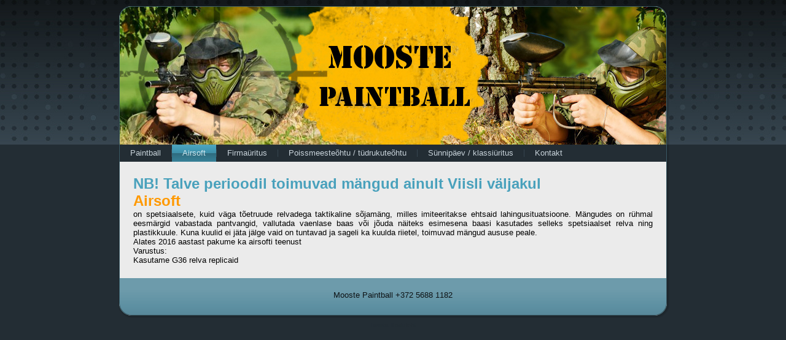

--- FILE ---
content_type: text/css
request_url: https://moostepaintball.ee/wp-content/themes/Mooste/style.css
body_size: 31634
content:
/*
Theme Name: Mooste
Theme URI: 
Description: 
Version: 1.2
Author: Tasuta Koduleht
Author URI: http://tasutakoduleht.ee/
Tags: fixed width, one column, valid XHTML, widgets
*/

/* begin Page */

#tkl-main, table
{
   font-family: Tahoma, Arial, Helvetica, Sans-Serif;
   font-size: 13px;
}

h1, h2, h3, h4, h5, h6, p, a, ul, ol, li
{
   margin: 0;
   padding: 0;
}

.tkl-postcontent,
.tkl-postheadericons,
.tkl-postfootericons,
.tkl-blockcontent-body,
ul.tkl-vmenu a 
{
   text-align: left;
}

.tkl-postcontent h1, .tkl-postcontent h1 a, .tkl-postcontent h1 a:link, .tkl-postcontent h1 a:visited, .tkl-postcontent h1 a:hover,
.tkl-postcontent h2, .tkl-postcontent h2 a, .tkl-postcontent h2 a:link, .tkl-postcontent h2 a:visited, .tkl-postcontent h2 a:hover,
.tkl-postcontent h3, .tkl-postcontent h3 a, .tkl-postcontent h3 a:link, .tkl-postcontent h3 a:visited, .tkl-postcontent h3 a:hover,
.tkl-postcontent h4, .tkl-postcontent h4 a, .tkl-postcontent h4 a:link, .tkl-postcontent h4 a:visited, .tkl-postcontent h4 a:hover,
.tkl-postcontent h5, .tkl-postcontent h5 a, .tkl-postcontent h5 a:link, .tkl-postcontent h5 a:visited, .tkl-postcontent h5 a:hover,
.tkl-postcontent h6, .tkl-postcontent h6 a, .tkl-postcontent h6 a:link, .tkl-postcontent h6 a:visited, .tkl-postcontent h6 a:hover,
.tkl-blockheader .t, .tkl-blockheader .t a, .tkl-blockheader .t a:link, .tkl-blockheader .t a:visited, .tkl-blockheader .t a:hover,
.tkl-vmenublockheader .t, .tkl-vmenublockheader .t a, .tkl-vmenublockheader .t a:link, .tkl-vmenublockheader .t a:visited, .tkl-vmenublockheader .t a:hover,
.tkl-logo-name, .tkl-logo-name a, .tkl-logo-name a:link, .tkl-logo-name a:visited, .tkl-logo-name a:hover,
.tkl-logo-text, .tkl-logo-text a, .tkl-logo-text a:link, .tkl-logo-text a:visited, .tkl-logo-text a:hover,
.tkl-postheader, .tkl-postheader a, .tkl-postheader a:link, .tkl-postheader a:visited, .tkl-postheader a:hover
{
   font-family: Verdana, Geneva, Arial, Helvetica, Sans-Serif;
   font-style: normal;
   font-weight: bold;
   font-size: 22px;
   text-decoration: none;
}

.tkl-postcontent a
{
   font-family: Tahoma, Arial, Helvetica, Sans-Serif;
   text-decoration: none;
   color: #2B6273;
}

.tkl-postcontent a:link
{
   font-family: Tahoma, Arial, Helvetica, Sans-Serif;
   text-decoration: none;
   color: #2B6273;
}

.tkl-postcontent a:visited, .tkl-postcontent a.visited
{
   color: #708C9E;
}

.tkl-postcontent  a:hover, .tkl-postcontent a.hover
{
   color: #93C7D7;
}

.tkl-postcontent h1
{
   color: #49A1BC;
   font-size: 24px;
}

.tkl-blockcontent h1
{
   font-size: 24px;
}

.tkl-postcontent h1 a, .tkl-postcontent h1 a:link, .tkl-postcontent h1 a:hover, .tkl-postcontent h1 a:visited, .tkl-blockcontent h1 a, .tkl-blockcontent h1 a:link, .tkl-blockcontent h1 a:hover, .tkl-blockcontent h1 a:visited 
{
   font-size: 24px;
}

.tkl-postcontent h2
{
   color: #6EB4C9;
}

.tkl-postcontent h3
{
   color: #6EB4C9;
   font-size: 18px;
}

.tkl-blockcontent h3
{
   font-size: 18px;
}

.tkl-postcontent h3 a, .tkl-postcontent h3 a:link, .tkl-postcontent h3 a:hover, .tkl-postcontent h3 a:visited, .tkl-blockcontent h3 a, .tkl-blockcontent h3 a:link, .tkl-blockcontent h3 a:hover, .tkl-blockcontent h3 a:visited 
{
   font-size: 18px;
}

.tkl-postcontent h4
{
   color: #476D7B;
   font-size: 16px;
}

.tkl-blockcontent h4
{
   font-size: 16px;
}

.tkl-postcontent h4 a, .tkl-postcontent h4 a:link, .tkl-postcontent h4 a:hover, .tkl-postcontent h4 a:visited, .tkl-blockcontent h4 a, .tkl-blockcontent h4 a:link, .tkl-blockcontent h4 a:hover, .tkl-blockcontent h4 a:visited 
{
   font-size: 16px;
}

.tkl-postcontent h5
{
   color: #476D7B;
   font-size: 14px;
}

.tkl-blockcontent h5
{
   font-size: 14px;
}

.tkl-postcontent h5 a, .tkl-postcontent h5 a:link, .tkl-postcontent h5 a:hover, .tkl-postcontent h5 a:visited, .tkl-blockcontent h5 a, .tkl-blockcontent h5 a:link, .tkl-blockcontent h5 a:hover, .tkl-blockcontent h5 a:visited 
{
   font-size: 14px;
}

.tkl-postcontent h6
{
   color: #476D7B;
   font-size: 12px;
}

.tkl-blockcontent h6
{
   font-size: 12px;
}

.tkl-postcontent h6 a, .tkl-postcontent h6 a:link, .tkl-postcontent h6 a:hover, .tkl-postcontent h6 a:visited, .tkl-blockcontent h6 a, .tkl-blockcontent h6 a:link, .tkl-blockcontent h6 a:hover, .tkl-blockcontent h6 a:visited 
{
   font-size: 12px;
}

ul
{
   list-style-type: none;
}

ol
{
   list-style-position: inside;
}

html, body
{
   height:100%;
}

#tkl-main
{
   position: relative;
   z-index: 0;
   width: 100%;
   min-height: 100%;
   left: 0;
   top: 0;
   cursor:default;
   overflow:hidden;
}

body
{
   padding: 0;
   margin:0;
   min-width: 900px;
   color: #000000;
   background-color: #232D34;
   background-image: url('images/Bottom_texture.jpg');
   background-repeat: repeat-x;
   background-attachment: scroll;
   background-position: top left;
}

.cleared
{
   display:block;
   clear: both;
   float: none;
   margin: 0;
   padding: 0;
   border: none;
   font-size: 0;
   height:0;
   overflow:hidden;
}

.reset-box
{
   overflow:hidden;
   display:table;
}

form
{
   padding: 0 !important;
   margin: 0 !important;
}

table.position
{
   position: relative;
   width: 100%;
   table-layout: fixed;
}

/* Start Box */
.tkl-box, .tkl-box-body {
   margin:0 auto;
   position:relative;
}
.tkl-box:before, .tkl-box:after, .tkl-box-body:before, .tkl-box-body:after {
   position:absolute;
   top:0;
   bottom:0;
   content:' ';
   background-repeat: no-repeat;
   line-height:0;
}
.tkl-box:before,.tkl-box-body:before{
   left:0;
}
.tkl-box:after,.tkl-box-body:after{
   right:0;
}
.tkl-box:before {
   overflow:hidden;
   background-position: bottom left;
   direction: ltr;
   z-index:-3;
}
.tkl-box:after {
   background-position: bottom right;
   z-index:-3;
}
.tkl-box-body:before, .tkl-box-body:after {
   background-repeat:repeat-y;
}
.tkl-box-body:before {
   background-position: top left;
   z-index:-3;
}
.tkl-box-body:after {
   background-position: top right;
   z-index:-3;
}

.tkl-box .tkl-box:before, .tkl-box .tkl-box:after, .tkl-box-body .tkl-box-body:before, .tkl-box-body .tkl-box-body:after {
   z-index:-2;
}
.tkl-box .tkl-box .tkl-box:before, .tkl-box .tkl-box .tkl-box:after, .tkl-box-body .tkl-box-body .tkl-box-body:before, .tkl-box-body .tkl-box-body .tkl-box-body:after {
   z-index:-1;
}
/* End Box */

/* Start Bar */
.tkl-bar {
   position:relative;
}
.tkl-bar:before, .tkl-bar:after {
   position:absolute;
   top:0;
   bottom:0;
   content:' ';
   background-repeat:repeat;
   z-index:-1;
}
.tkl-bar:before {
   left:0;
   background-position: top left;
}
.tkl-bar:after {
   right:0;
   background-position: top right;
}
/* End Bar */

li h1, .tkl-postcontent li h1, .tkl-blockcontent-body li h1 
{
   margin:1px;
} 
li h2, .tkl-postcontent li h2, .tkl-blockcontent-body li h2 
{
   margin:1px;
} 
li h3, .tkl-postcontent li h3, .tkl-blockcontent-body li h3 
{
   margin:1px;
} 
li h4, .tkl-postcontent li h4, .tkl-blockcontent-body li h4 
{
   margin:1px;
} 
li h5, .tkl-postcontent li h5, .tkl-blockcontent-body li h5 
{
   margin:1px;
} 
li h6, .tkl-postcontent li h6, .tkl-blockcontent-body li h6 
{
   margin:1px;
} 
li p, .tkl-postcontent li p, .tkl-blockcontent-body li p 
{
   margin:1px;
} 
/* end Page */

/* begin Box, Sheet */
.tkl-sheet
{
   max-width:900px;
   margin-top: 6px;
   margin-bottom: -4px;
   cursor:auto;
   width: 900px;
}
.tkl-sheet-body 
{
   padding:5px;
   min-width:64px;
   min-height:64px;
   padding-top:5px;
   padding-bottom:5px;
}
.tkl-sheet:before, .tkl-sheet:after 
{
   content: url('images/sheet_t.png');
   font-size: 0;
   background-image: url('images/sheet_b.png');
}
.tkl-sheet:after{
   clip:rect(auto, auto, auto, 863px);
}
.tkl-sheet:before,.tkl-sheet-body:before{
   right:37px;
}
.tkl-sheet-body:after{
   width: 37px;
   top:37px;
   bottom:37px;
   background-image:url('images/sheet.png');
}
.tkl-sheet-body:before{
   top:37px;
   bottom:37px;
   background-image:url('images/sheet.png');
}

/* end Box, Sheet */

/* begin Header */
div.tkl-header
{
   margin: 0 auto;
   position: relative;
   width:100%;
   height: 225px;
   margin-top: 0;
   margin-bottom: 0;
}

.tkl-header:before
{
   position: absolute;
   display:block;
   content:' ';
   z-index:-2;
   top: 0;
   width:100%;
   height: 225px;
   background-image: url('images/header.png');
   background-repeat: no-repeat;
   background-position:top center;
}

.tkl-header:after
{
   position: absolute;
   z-index:-1;
   display:block;
   content:' ';
   top: 0;
   left:20px;
   right:20px;
   height: 225px;
   background-image: url('images/header.jpg');
   background-repeat: no-repeat;
   background-position: center center;
}
/* end Header */

/* begin Logo */
div.tkl-logo
{
   display: block;
   position: absolute;
   top: 88px;
   left: 6%;
   margin-left: -19px;
}

.tkl-logo-name
{
   display: block;
   text-align: left;
   font-size: 36px;
   padding: 0;
   margin: 0;
   color: #1D434E !important;
}
.tkl-logo-name a, 
.tkl-logo-name a:link, 
.tkl-logo-name a:visited, 
.tkl-logo-name a:hover
{
   font-size: 36px;
   padding: 0;
   margin: 0;
   color: #1D434E !important;
}

/* end Logo */

/* begin Menu */
/* menu structure */

ul.tkl-hmenu a, ul.tkl-hmenu a:link, ul.tkl-hmenu a:visited, ul.tkl-hmenu a:hover 
{
   outline: none;
   position: relative;
   z-index: 11;
}

ul.tkl-hmenu, ul.tkl-hmenu ul
{
   display: block;
   margin: 0;
   padding: 0;
   border: 0;
   list-style-type: none;
}

ul.tkl-hmenu li
{
   margin: 0;
   padding: 0;
   border: 0;
   display: block;
   float: left;
   position: relative;
   z-index: 5;
   background: none;
}

ul.tkl-hmenu li:hover{
   z-index: 10000;
   white-space: normal;
}
ul.tkl-hmenu li li{
   float: none;
   width: auto;
}
ul.tkl-hmenu li:hover>ul {
   visibility: visible;
   top: 100%;
}
ul.tkl-hmenu li li:hover>ul {
   top: 0;
   left: 100%;
}
ul.tkl-hmenu:after, ul.tkl-hmenu ul:after
{
   content: ".";
   height: 0;
   display: block;
   visibility: hidden;
   overflow: hidden;
   clear: both;
}
ul.tkl-hmenu, ul.tkl-hmenu ul {
   min-height: 0;
}

ul.tkl-hmenu ul
{
   visibility: hidden;
   position: absolute;
   z-index: 10;
   left: 0;
   top: 0;
   background-image: url('images/spacer.gif');
   padding: 10px 30px 30px 30px;
   margin: -10px 0 0 -30px;
}

ul.tkl-hmenu ul.tkl-hmenu-left-to-right {
   right: auto;
   left: 0;
   margin: -10px 0 0 -30px;
}
ul.tkl-hmenu ul.tkl-hmenu-right-to-left {
   left: auto;
   right: 0;
   margin: -10px -30px 0 0;
}

ul.tkl-hmenu ul ul
{
   padding: 30px 30px 30px 10px;
   margin: -30px 0 0 -10px;
   margin-left: -11px;
   z-index: -1;
}

ul.tkl-hmenu ul ul.tkl-hmenu-left-to-right
{
   right: auto;
   left: 0;
   padding: 30px 30px 30px 10px;
   margin: -30px 0 0 -10px;
   margin-left: -11px;
}

ul.tkl-hmenu ul ul.tkl-hmenu-right-to-left
{
   left: auto;
   right: 0;
   padding: 30px 10px 30px 30px;
   margin: -30px -10px 0 0;
   margin-right: -11px;
}

ul.tkl-hmenu li li:hover>ul.tkl-hmenu-left-to-right {
   right: auto;
   left: 100%;
}
ul.tkl-hmenu li li:hover>ul.tkl-hmenu-right-to-left {
   left: auto;
   right: 100%;
}

ul.tkl-hmenu{
   position:relative;
   padding: 0 0 0 0;
   float: left;
}

/* end menu structure */

/* menu bar */

.tkl-nav
{
   margin:0 auto;
   min-height: 28px;
   z-index: 100;
   margin-top: 0;
   margin-bottom: 0;
}

.tkl-nav:before, .tkl-nav:after{
   background-image: url('images/nav.png');
}
.tkl-nav:before{
   right: 20px;
}
.tkl-nav:after{
   width: 20px;
}
/* end menu bar */
.tkl-nav-outer{
   position:absolute;
   width:100%;
}

/* end Menu */

/* begin MenuItem */
ul.tkl-hmenu>li>a
{
   position: relative;
   display: block;
   height: 28px;
   cursor: pointer;
   text-decoration: none;
   color: #C8D3DA;
   padding: 0 17px;
   line-height: 28px;
   text-align: center;
}

ul.tkl-hmenu>li>a:before, ul.tkl-hmenu>li>a:after
{
   position: absolute;
   display: block;
   content:' ';
   top: 0;
   bottom:0;
   z-index: -1;
   background-image: url('images/menuitem.png');
}

ul.tkl-hmenu>li>a:before
{
   left: 0;
   right: 0;
   background-position: top left;
}

ul.tkl-hmenu>li>a:after
{
   width: 0;
   right: 0;
   background-position: top right;
}

ul.tkl-hmenu>li>a.active:before {
   background-position: bottom left;
} 
ul.tkl-hmenu>li>a.active:after {
   background-position: bottom right;
}
ul.tkl-hmenu>li>a.active {
   color: #CBE4EC;
}

ul.tkl-hmenu>li>a:hover:before, ul.tkl-hmenu>li:hover>a:before {
   background-position: center left;
}
ul.tkl-hmenu>li>a:hover:after, ul.tkl-hmenu>li:hover>a:after {
   background-position: center right;
}
ul.tkl-hmenu>li>a:hover, ul.tkl-hmenu>li:hover>a{
   color: #E8EFF2;
}

/* end MenuItem */

/* begin MenuSeparator */
ul.tkl-hmenu>li:before
{
   position:absolute;
   display: block;
   content:' ';
   top:0;
   left:  -1px;
   width:1px;
   height: 28px;
   background: url('images/menuseparator.png') center center no-repeat;
}

ul.tkl-hmenu>li {
   margin-left:1px;
}
ul.tkl-hmenu>li:first-child {
   margin-left:0;
}

ul.tkl-hmenu>li:first-child:before{
   display:none;
}
/* end MenuSeparator */

/* begin MenuSubItem */
.tkl-hmenu ul a
{
   display: block;
   white-space: nowrap;
   height: 22px;
   background-image: url('images/subitem.png');
   background-position: left top;
   background-repeat: repeat-x;
   border-width: 1px;
   border-style: solid;
   border-top-width: 0;
   border-color: #6EB4C9;
   min-width: 7em;
   text-align: left;
   text-decoration: none;
   line-height: 22px;
   color: #384752;
   margin:0;
   padding: 0 22px;
}

.tkl-hmenu ul>li:first-child>a
{
   border-top-width: 1px;
}

.tkl-hmenu ul a:link, .tkl-hmenu ul a:visited, .tkl-hmenu ul a:hover, .tkl-hmenu ul a:active
{
   text-align: left;
   text-decoration: none;
   line-height: 22px;
   color: #384752;
   margin:0;
   padding: 0 22px;
}

.tkl-hmenu ul li a:hover
{
   color: #000000;
   background-position: left bottom;
   border-color: #49A1BC;
   border-top-width: 1px !important;
}

.tkl-hmenu ul li a.tkl-hmenu-before-hovered
{
   border-bottom-width: 0 !important;
}

.tkl-hmenu ul li:hover>a
{
   color: #000000;
   background-position: left bottom;
   border-color: #49A1BC;
   border-top-width: 1px !important;
}

/* end MenuSubItem */

/* begin Layout */
.tkl-layout-wrapper
{
   position:relative;
   margin:0 auto 0 auto;
}

.tkl-content-layout
{
   display: table;
   width:100%;
   table-layout: fixed;
   border-collapse: collapse;
}

.tkl-content-layout-row {
   display: table-row;
}

.tkl-layout-cell
{
   display: table-cell;
   vertical-align: top;
}
/* end Layout */

/* begin Box, Block */
.tkl-block
{
   max-width:890px;
   margin: 7px;
}
.tkl-block-body 
{
   padding:0;
}

div.tkl-block img
{
   /* WARNING do NOT collapse this to 'border' - inheritance! */
  border-width: 0;
   margin: 0;
}

/* end Box, Block */

/* begin BlockHeader */
.tkl-blockheader {
   margin-bottom: 0;
   min-height: 31px;
   line-height:31px;
}
.tkl-blockheader:before, .tkl-blockheader:after{
   background-image: url('images/blockheader.png');
}
.tkl-blockheader:before{
   right: 25px;
}
.tkl-blockheader:after{
   width: 25px;
}

.tkl-blockheader .t
{
   min-height: 31px;
   line-height:31px;
   color: #000000;
   font-family: Tahoma, Arial, Helvetica, Sans-Serif;
   font-size: 13px;
   margin:0;
   padding: 0 11px 0 31px;
   white-space: nowrap;
}

.tkl-blockheader .t a,
.tkl-blockheader .t a:link,
.tkl-blockheader .t a:visited, 
.tkl-blockheader .t a:hover
{
   color: #000000;
   font-family: Tahoma, Arial, Helvetica, Sans-Serif;
   font-size: 13px;
}

/* end BlockHeader */

/* begin Box, BlockContent */
.tkl-blockcontent
{
   max-width:890px;
}
.tkl-blockcontent-body 
{
   padding:8px;
   min-width:2px;
   min-height:2px;
   color: #A1BEC9;
   font-family: Tahoma, Arial, Helvetica, Sans-Serif;
   font-size: 13px;
}
.tkl-blockcontent:before, .tkl-blockcontent:after 
{
   content: url('images/blockcontent_t.png');
   font-size: 0;
   background-image: url('images/blockcontent_b.png');
}
.tkl-blockcontent:after{
   clip:rect(auto, auto, auto, 881px);
}
.tkl-blockcontent:before,.tkl-blockcontent-body:before{
   right:9px;
}
.tkl-blockcontent-body:after{
   width: 9px;
   top:9px;
   bottom:9px;
   background-image:url('images/blockcontent.png');
}
.tkl-blockcontent-body:before{
   top:9px;
   bottom:9px;
   background-image:url('images/blockcontent.png');
}
.tkl-blockcontent-body table,
.tkl-blockcontent-body li, 
.tkl-blockcontent-body a,
.tkl-blockcontent-body a:link,
.tkl-blockcontent-body a:visited,
.tkl-blockcontent-body a:hover
{
   color: #A1BEC9;
   font-family: Tahoma, Arial, Helvetica, Sans-Serif;
   font-size: 13px;
}

.tkl-blockcontent-body a, .tkl-blockcontent-body a:link
{
   color: #A6D1DE;
}

.tkl-blockcontent-body a:visited, .tkl-blockcontent-body a.visited
{
   color: #A1BEC9;
   text-decoration: none;
}

.tkl-blockcontent-body a:hover, .tkl-blockcontent-body a.hover
{
   color: #6EB4C9;
   text-decoration: none;
}

.tkl-blockcontent-body ul li
{
   line-height: 125%;
   color: #A7B8C3;
   padding: 0 0 0 11px;
   background-image: url('images/blockcontentbullets.png');
   background-repeat: no-repeat;
   background-position: top left;
}
/* end Box, BlockContent */

/* begin Button */
span.tkl-button-wrapper>a.tkl-button,
span.tkl-button-wrapper>a.tkl-button:link,
span.tkl-button-wrapper>input.tkl-button,
span.tkl-button-wrapper>button.tkl-button
{
   text-decoration: none;
   font-family: Tahoma, Arial, Helvetica, Sans-Serif;
   font-size: 13px;
   position:relative;
   top:0;
   display: inline-block;
   vertical-align: middle;
   white-space: nowrap;
   text-align: center;
   color: #000000 !important;
   width: auto;
   outline: none;
   border: none;
   background: none;
   line-height: 26px;
   height: 26px;
   margin: 0 !important;
   padding: 0 11px !important;
   overflow: visible;
   cursor: pointer;
   text-indent: 0;
}

.tkl-button img, span.tkl-button-wrapper img
{
   margin: 0;
   vertical-align: middle;
}

span.tkl-button-wrapper
{
   vertical-align: middle;
   display: inline-block;
   position: relative;
   height: 26px;
   overflow: hidden;
   white-space: nowrap;
   text-indent: 0;
   width: auto;
   max-width:890px;
   margin: 0;
   padding: 0;
   z-index: 0;
}

.firefox2 span.tkl-button-wrapper
{
   display: block;
   float: left;
}

input, select, textarea
{
   vertical-align: middle;
   font-family: Tahoma, Arial, Helvetica, Sans-Serif;
   font-size: 13px;
}

div.tkl-block select 
{
   width:96%;
}

span.tkl-button-wrapper.hover>.tkl-button, span.tkl-button-wrapper.hover>a.tkl-button:link
{
   color: #E5F2F5 !important;
   text-decoration: none !important;
}

span.tkl-button-wrapper.active>.tkl-button, span.tkl-button-wrapper.active>a.tkl-button:link
{
   color: #EFF4F6 !important;
}

span.tkl-button-wrapper>span.tkl-button-l, span.tkl-button-wrapper>span.tkl-button-r
{
   display: block;
   position: absolute;
   top: 0;
   bottom: 0;
   margin: 0;
   padding: 0;
   background-image: url('images/button.png');
   background-repeat: no-repeat;
}

span.tkl-button-wrapper>span.tkl-button-l
{
   left: 0;
   right: 12px;
   background-position: top left;
}

span.tkl-button-wrapper>span.tkl-button-r
{
   width: 12px;
   right: 0;
   background-position: top right;
}

span.tkl-button-wrapper.hover>span.tkl-button-l
{
   background-position: center left;
}

span.tkl-button-wrapper.hover>span.tkl-button-r
{
   background-position: center right;
}

span.tkl-button-wrapper.active>span.tkl-button-l
{
   background-position: bottom left;
}

span.tkl-button-wrapper.active>span.tkl-button-r
{
   background-position: bottom right;
}

span.tkl-button-wrapper input
{
   float: none !important;
}
/* end Button */

/* begin Box, Post */
.tkl-post
{
   max-width:890px;
   margin: 10px;
}
.tkl-post-body 
{
   padding:12px;
}

a img
{
   border: 0;
}

.tkl-article img, img.tkl-article, .tkl-block img, .tkl-footer img
{
   border-color: #324E57;
   border-style: solid;
   border-width: 0;
   margin: 7px 7px 7px 7px;
}

.tkl-metadata-icons img
{
   border: none;
   vertical-align: middle;
   margin: 2px;
}

.tkl-article table, table.tkl-article
{
   border-collapse: collapse;
   margin: 1px;
}

.tkl-post .tkl-content-layout-br
{
   height: 0;
}

.tkl-article th
{
   text-align: center;
   vertical-align: middle;
   padding: 7px;
}

pre
{
   overflow: auto;
   padding: 0.1em;
}

/* end Box, Post */

/* begin PostHeaderIcon */
.tkl-postheader
{
   color: #1D434E;
   line-height: 1em;
   font-size: 24px;
}

.tkl-postheader a, 
.tkl-postheader a:link, 
.tkl-postheader a:visited,
.tkl-postheader a.visited,
.tkl-postheader a:hover,
.tkl-postheader a.hovered
{
   font-size: 24px;
}

.tkl-postheader a, .tkl-postheader a:link
{
   text-align: left;
   text-decoration: none;
   color: #245361;
}

.tkl-postheader a:visited, .tkl-postheader a.visited
{
   color: #527E8E;
}

.tkl-postheader a:hover,  .tkl-postheader a.hovered
{
   color: #4CA3BD;
}

/* end PostHeaderIcon */

/* begin PostIcons, PostHeaderIcons */
.tkl-postheadericons,
.tkl-postheadericons a,
.tkl-postheadericons a:link,
.tkl-postheadericons a:visited,
.tkl-postheadericons a:hover
{
   font-family: Tahoma, Arial, Helvetica, Sans-Serif;
   color: #000000;
}

.tkl-postheadericons
{
   padding: 1px;
}

.tkl-postheadericons a, .tkl-postheadericons a:link
{
   text-decoration: none;
   color: #40525E;
}

.tkl-postheadericons a:visited, .tkl-postheadericons a.visited
{
   font-style: italic;
   font-weight: normal;
   color: #5B7486;
}

.tkl-postheadericons a:hover, .tkl-postheadericons a.hover
{
   font-style: italic;
   font-weight: normal;
   text-decoration: underline;
   color: #49A1BC;
}

/* end PostIcons, PostHeaderIcons */

/* begin PostIcon, PostEditIcon */
span.tkl-postediticon
{
   background:url('images/postediticon.png') no-repeat left 0.5em;
   padding-top:7px;
   margin-top:-7px;
   padding-left:20px;
   min-height:14px;
   display:inline-block;
   line-height: 1em;
}

span.tkl-postediticon:after
{
   content: '.';
   width: 1px;
   visibility: hidden;
   display: inline-block;
}/* end PostIcon, PostEditIcon */

/* begin PostBullets */
.tkl-postcontent ol, .tkl-postcontent ul
{
   margin: 1em 0 1em 2em;
   padding: 0;
}

.tkl-postcontent li
{
   font-family: Tahoma, Arial, Helvetica, Sans-Serif;
   font-size: 13px;
   color: #232D34;
   padding: 0;
}

.tkl-postcontent li ol, .tkl-post li ul
{
   margin: 0.5em 0 0.5em 2em;
   padding: 0;
}

/* end PostBullets */

/* begin PostQuote */
blockquote,
blockquote a, .tkl-postcontent blockquote a, .tkl-blockcontent blockquote a, .tkl-footer blockquote a,
blockquote a:link, .tkl-postcontent blockquote a:link, .tkl-blockcontent blockquote a:link, .tkl-footer blockquote a:link,
blockquote a:visited, .tkl-postcontent blockquote a:visited, .tkl-blockcontent blockquote a:visited, .tkl-footer blockquote a:visited,
blockquote a:hover, .tkl-postcontent blockquote a:hover, .tkl-blockcontent blockquote a:hover, .tkl-footer blockquote a:hover
{
   color: #071013;
   font-family: Tahoma, Arial, Helvetica, Sans-Serif;
}

/* Override native 'p' margins*/
blockquote p,
.tkl-postcontent blockquote p,
.tkl-blockcontent blockquote p,
.tkl-footer blockquote p
{
   margin: 0;
   margin:3px;
}

blockquote
{
   border: solid 1px #A1BEC9;
   margin: 10px;
   padding: 0;
   background-color: #93C7D7;
   margin-left: 50px;
   padding-left: 37px;
   background-image: url('images/postquote.png');
   background-position: left top;
   background-repeat: no-repeat;
   /* makes block not to align behind the image if they are in the same line */
  overflow: auto;
   clear:both;
}

/* end PostQuote */

/* begin Footer */
.tkl-footer
{
   position: relative;
   margin-top:0;
   margin-bottom:0;
   width: 100%;
}

.tkl-footer-body
{
   position:relative;
   padding: 20px;
   color: #0E1315;
}

.tkl-footer-body ul li
{
   font-size: 11px;
   color: #DBE6EB;
}

.tkl-footer-body:before
{
   position: absolute;
   content:' ';
   z-index:-2;
   left:0;
   right:0;
   top:0;
   bottom:50px;
   background-image: url('images/footer.png');
   background-position:bottom left;
}

.tkl-footer:before, .tkl-footer:after 
{
   position: absolute;
   content:' ';
   z-index:-2;
   bottom:0;
   height:50px;
   background-image: url('images/footer_b.png');
}

.tkl-footer:before
{
   left:0;
   right:20px;
   background-position: bottom left;
}

.tkl-footer:after
{
   right:0;
   width:20px;
   background-position: bottom right;
}

.tkl-footer-text p
{
   padding:0;
   margin:0;
   text-align: center;
}

.tkl-footer-body a,
.tkl-footer-body a:link,
.tkl-footer-body a:visited,
.tkl-footer-body a:hover,
.tkl-footer-body td, 
.tkl-footer-body th,
.tkl-footer-body caption
{
   color: #0E1315;
}

.tkl-footer-text
{
   min-height: 20px;
   padding-left: 10px;
   padding-right: 10px;
   text-align: center;
}

.tkl-footer-body a,
.tkl-footer-body a:link
{
   color: #0B1113;
   text-decoration: none;
}

.tkl-footer-body a:visited
{
   color: #476D7B;
}

.tkl-footer-body a:hover
{
   color: #2B6273;
}

div.tkl-footer img
{
   /* WARNING do NOT collapse this to 'border' - inheritance! */
  border-width: 0;
   margin: 0;
}/* end Footer */

/* begin PageFooter */
.tkl-page-footer, 
.tkl-page-footer a,
.tkl-page-footer a:link,
.tkl-page-footer a:visited,
.tkl-page-footer a:hover
{
   font-family: Arial;
   font-size: 10px;
   letter-spacing: normal;
   word-spacing: normal;
   font-style: normal;
   font-weight: normal;
   text-decoration: underline;
   color: #232D34;
}

.tkl-page-footer
{
   position: relative;
   z-index: 10;
   padding: 1em;
   text-align: center;
   text-decoration: none;
   color: #738EA0;
}
/* end PageFooter */

/* begin WordPress, Template.WordPress */
form.tkl-search {
   display:block;
   position: relative;
   width: 98%;
   padding:0;
   margin:0 auto !important;
   border: none;
}

form.tkl-search div {
   margin: 0 18px 0 -2px;
}

input.tkl-search-text {
   display: block;
   margin: 0;
   width: 100%;
   padding-right: 16px;
}

input.tkl-search-button
{
   display: block;
   position: absolute;
   right: 0;
   top: 0;
   height: 100%;
   padding: 0;
   margin: 0;
   width: 16px;
   background:url('images/search.png') center center no-repeat;
   border: none;
}
/* end WordPress, Template.WordPress */

textarea#comment
{
   width:99%;
}

ul#comments-list div.avatar
{
   float:right;
}

ul#comments-list, ul#comments-list li
{
   background: none;
   padding:0;
}

ul#comments-list li li
{
   margin-left: 20px;
}

div.avatar
{
   position:relative;
   margin: 7px;
   border: 1px solid #aaa;
   padding: 1px;
   background: #fff;
   float:left;
}

div.avatar img, div.avatar img.wp-post-image
{
   margin:0 !important;
   padding:0;
   border:none;
}

span.page-navi-outer, span.page-navi-inner 
{
   position:relative;
   display:block;
   float:left;
   margin:0;
   padding:0;
}

span.page-navi-outer
{
   margin: 1px;
   border: 1px solid #aaa;
}

span.page-navi-inner 
{
   padding: 1px;
   min-width:14px;
   line-height:18px;
   text-align:center;
   border: 2px solid #fff;
   font-weight:bold;
}

a span.page-navi-inner, span.page-navi-caption span.page-navi-inner 
{
   border-width:1px;
   font-weight:normal;
}

a span.page-navi-outer, span.page-navi-caption
{
   margin:2px 1px;
}

ul#comments-list li cite
{
   font-size: 1.2em;
}

#commentform textarea
{
   width: 100%;
}

#commentform
{
   text-align:left;
}

.rtl #commentform
{
   text-align:right;
}

img.wp-smiley
{
   border: none;
   margin: 1px;
   vertical-align:middle;
   padding: 0;
}

.navigation
{
   display: block;
   text-align: center;
}

/* Recommended by http://codex.wordpress.org/CSS */
/* Begin */
.aligncenter, div.aligncenter, .tkl-article .aligncenter img, .aligncenter img.tkl-article, .aligncenter img, img.aligncenter
{
   display: block;
   margin-left: auto;
   margin-right: auto;
}

p.aligncenter , p.center 
{
   text-align: center;
}

.alignleft
{
   float: left;
}

.alignright
{
   float: right;
}

.alignright img, img.alignright
{
   margin: 1em;
   margin-right: 0;
}

.alignleft img, img.alignleft
{
   margin: 1em;
   margin-left: 0;
}

.wp-caption
{
   border: 1px solid #ddd;
   background-color: #f3f3f3;
   padding-top: 4px;
   margin: 10px;
   text-align: center;
}

.wp-caption img
{
   margin: 0;
   padding: 0;
   border: 0 none;
}

.wp-caption p.wp-caption-text
{
   font-size: 11px;
   line-height: 17px;
   padding: 0 4px 5px;
   margin: 0;
}

.wp-caption p
{
   text-align: center;
}

.gallery {
   margin: 0 auto 18px;
   clear:both;
   overflow:hidden;
   letter-spacing: normal;
}

.gallery .gallery-item {
   float: left;
   margin-top: 0;
   text-align: center;
   width: 33%;
}
.gallery img {
   border: 10px solid #f1f1f1;
}

.gallery .gallery-caption {
   color: #888;
   font-size: 12px;
   margin: 0 0 12px;
}

.gallery dl {
   margin: 0;
}

.gallery br+br {
   display: none;
}
/* End */

.hidden
{
   display: none;
}

/* Calendar */
#wp-calendar {
   empty-cells: show;
   margin: 10px auto 0;
   width: 155px;
}

#wp-calendar #next a {
   padding-right: 10px;
   text-align: right;
}

#wp-calendar #prev a {
   padding-left: 10px;
   text-align: left;
}

#wp-calendar a {
   display: block;
}

#wp-calendar caption {
   text-align: center;
   width: 100%;
}

#wp-calendar td {
   padding: 3px 0;
   text-align: center;
}

.tkl-content {
   position: relative;
   z-index: 1;
}

#todays-events{
   position: relative;
   z-index: 11;
}

#upcoming-events{
   position: relative;
   z-index: 10;
}

img.wp-post-image 
{
   margin:0 5px 5px 0 !important;
}

ul#comments-list li
{
   list-style-image: none;
   background:none;
   list-style-type:none;
}

div.tkl-footer div.tkl-content-layout
{
   margin:0 auto;
   width:100%;
}

div.tkl-layout-cell-size1 
{
   width:100%;
}

div.tkl-layout-cell-size2 
{
   width:50%;
}
div.tkl-layout-cell-size3 
{
   width:33%;
}

div.tkl-layout-cell-size4
{
   width:25%;
}

.tkl-widget-title
{
   padding:0 0 0 24px;
   margin-bottom:0;
}

div.tkl-center-wrapper
{
   position: relative;
   float: right;
   right: 50%;
}

div.tkl-center-inner
{
   position: relative;
   float: left;
   left: 50%;
}

.firefox2 div.tkl-center-inner
{
   float: none;
}

div.breadcrumbs h4, 
div.breadcrumbs p, 
li.pingback p, 
#respond p,
h3#reply-title, 
h4#comments, 
h4.box-title
{
   margin:0;
}

#respond .comment-notes {
   margin-bottom: 1em;
}

.form-allowed-tags {
   line-height: 1em;
}

#comments-list #respond {
   margin-left: 30px !important;
}

#cancel-comment-reply-link {
   font-size: 12px;
   font-weight: normal;
   line-height: 18px;
}

#respond .required {
   color: #ff4b33;
   font-weight: bold;
}

#respond label {
   font-size: 12px;
}

#respond input {
   margin: 0 0 9px;
   width: 98%;
}

#respond textarea {
   width: 98%;
}

#respond .form-allowed-tags {
   font-size: 12px;
   line-height: 18px;
}

#respond .form-allowed-tags code {
   font-size: 11px;
}

#respond .form-submit {
   margin: 12px 0;
}

#respond .form-submit input {
   font-size: 14px;
   width: auto;
}

.tkl-footer .tkl-widget-title 
{
   font-size:1.2em;
   padding: 0;
}

.tkl-footer .tkl-widget,
.tkl-footer .tkl-widget a,
.tkl-footer .tkl-widget a:link,
.tkl-footer .tkl-widget a:visited,
.tkl-footer .tkl-widget a:hover
{
   color: #0E1315;
   text-align: left;
}

.tkl-footer .tkl-widget a,
.tkl-footer .tkl-widget a:link
{
   color: #0B1113;
   text-decoration: none;
}

.tkl-footer .tkl-widget a:visited
{
   color: #476D7B;
}

.tkl-footer .tkl-widget a:hover
{
   color: #2B6273;
}

DIV[id^="GMPmap"] IMG 
{
   margin: 0;
}

.tkl-logo-name, .tkl-postheader{display:none}
